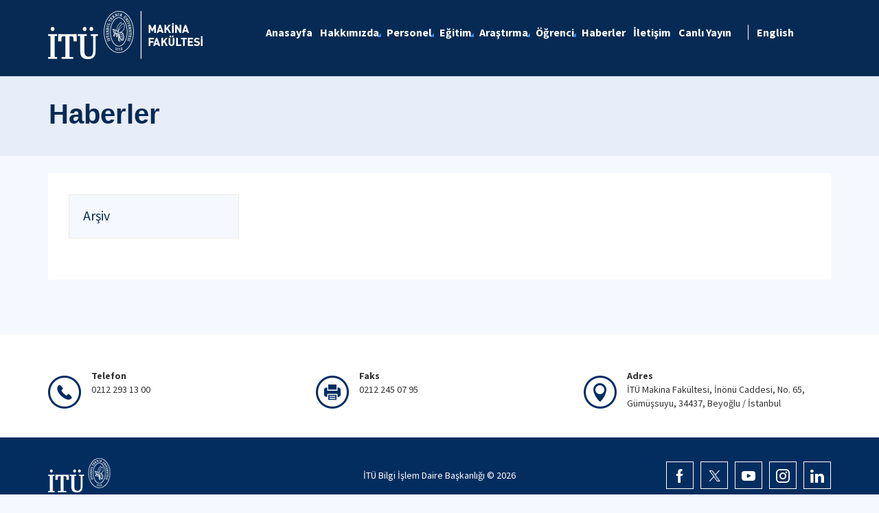

--- FILE ---
content_type: text/html; charset=utf-8
request_url: https://mkn.itu.edu.tr/haberler/2021/08/12
body_size: 9375
content:



<html lang="en">

<head><meta charset="utf-8" /><meta http-equiv="X-UA-Compatible" content="IE=edge" /><meta name="viewport" content="width=device-width, initial-scale=1, shrink-to-fit=no" /><title>
	Haberler
</title><link href="https://fonts.googleapis.com/css?family=Source+Sans+Pro:300,400,600,700,900&amp;subset=latin-ext" rel="stylesheet" /><link rel="stylesheet" href="/Sitefinity/WebsiteTemplates/MozaikV3/App_Themes/MozaikV3Template/Assets/css/bundle-layout.min.css" />
	<script src="/Sitefinity/WebsiteTemplates/MozaikV3/App_Themes/MozaikV3Template/Assets/js/bundle-main.min.js"></script>
	<link rel="stylesheet" href="/Sitefinity/WebsiteTemplates/MozaikV3/App_Themes/MozaikV3Template/custom/css/style.css" /><meta property="og:title" content="Haberler" /><meta property="og:url" content="https://mkn.itu.edu.tr/haberler" /><meta property="og:type" content="website" /><meta property="og:site_name" content="Makina Fak&#252;ltesi" /><meta name="Generator" content="Sitefinity 12.2.7200.0 PE" /><link rel="canonical" href="https://mkn.itu.edu.tr/haberler" /><link href="/Telerik.Web.UI.WebResource.axd?d=PMrIT5dOWaVYIcpFWUE4nPwiBZ7agcG41EAuOzcgTbJoY5NwkV6zH9ZalG1ZxaqOwL63xDR2CfEGkWisfrSyJCbyYGyVCpfrZaV5Lhz7MAzKiL7AoFfwJQWSCI90VJCA0&amp;t=637844425335746057&amp;compress=0&amp;_TSM_CombinedScripts_=%3b%3bTelerik.Web.UI%2c+Version%3d2019.3.917.45%2c+Culture%3dneutral%2c+PublicKeyToken%3d121fae78165ba3d4%3atr%3acb7ecd12-8232-4d4a-979d-f12706320867%3a580b2269%3aeb8d8a8e" type="text/css" rel="stylesheet" /><link href="/Sitefinity/WebsiteTemplates/MozaikV3/App_Themes/MozaikV3Template/global/custom.css?v=637677516051283961" type="text/css" rel="stylesheet" /><style type="text/css" media="all">i.icon-search {
    display: none;
}</style></head>

<body>
	<form method="post" action="./12" id="form1">
<div class="aspNetHidden">
<input type="hidden" name="ctl08_TSM" id="ctl08_TSM" value="" />
<input type="hidden" name="ctl09_TSSM" id="ctl09_TSSM" value="" />
<input type="hidden" name="__EVENTTARGET" id="__EVENTTARGET" value="" />
<input type="hidden" name="__EVENTARGUMENT" id="__EVENTARGUMENT" value="" />
<input type="hidden" name="__VIEWSTATE" id="__VIEWSTATE" value="uevrWeX5SRfVg4r0CfEN6D7vpVAX19zR806++zJd8bDzczWfyO+GDwHky78f+zefcgTru7r9xHQaTTWsgS2d2/9LEaxAOQnUCANlxNNgrajtLo9ZsuUrKLeGaWBbJP2P0i7NwyTZwXCWZDcVbtYzbdnkwcLSziMQyOnrI1Yk/2gkbH+NbNfybkZziJziw4eD3TsjwZCTA3AK+1uUC0+o0SAwC5nDiirCuPLp75ocG1o+8H1wLNi6ROQZXbHEj/yHL3jrGcjNADlzziOn9a1Vgs3mz3eXquUtKBIxnL+pM2lkMm3sLEQmYsuL+exEM9zMNoaN1ppfnVHqtgL545ZqTA==" />
</div>

<script type="text/javascript">
//<![CDATA[
var theForm = document.forms['form1'];
if (!theForm) {
    theForm = document.form1;
}
function __doPostBack(eventTarget, eventArgument) {
    if (!theForm.onsubmit || (theForm.onsubmit() != false)) {
        theForm.__EVENTTARGET.value = eventTarget;
        theForm.__EVENTARGUMENT.value = eventArgument;
        theForm.submit();
    }
}
//]]>
</script>


<script src="/WebResource.axd?d=pynGkmcFUV13He1Qd6_TZC8LrPm8nazgynfJ3MbcT6kZEVEEnZBVSjq1X2j-SCIPjqj8P9hRBnsTSV4H9svDwA2&amp;t=637811837229275428" type="text/javascript"></script>


<script type="text/javascript">
//<![CDATA[
var __cultureInfo = {"name":"tr","numberFormat":{"CurrencyDecimalDigits":2,"CurrencyDecimalSeparator":",","IsReadOnly":true,"CurrencyGroupSizes":[3],"NumberGroupSizes":[3],"PercentGroupSizes":[3],"CurrencyGroupSeparator":".","CurrencySymbol":"₺","NaNSymbol":"NaN","CurrencyNegativePattern":1,"NumberNegativePattern":1,"PercentPositivePattern":2,"PercentNegativePattern":2,"NegativeInfinitySymbol":"-∞","NegativeSign":"-","NumberDecimalDigits":2,"NumberDecimalSeparator":",","NumberGroupSeparator":".","CurrencyPositivePattern":0,"PositiveInfinitySymbol":"∞","PositiveSign":"+","PercentDecimalDigits":2,"PercentDecimalSeparator":",","PercentGroupSeparator":".","PercentSymbol":"%","PerMilleSymbol":"‰","NativeDigits":["0","1","2","3","4","5","6","7","8","9"],"DigitSubstitution":1},"dateTimeFormat":{"AMDesignator":"ÖÖ","Calendar":{"MinSupportedDateTime":"\/Date(-62135596800000)\/","MaxSupportedDateTime":"\/Date(253402289999999)\/","AlgorithmType":1,"CalendarType":1,"Eras":[1],"TwoDigitYearMax":2029,"IsReadOnly":true},"DateSeparator":".","FirstDayOfWeek":1,"CalendarWeekRule":0,"FullDateTimePattern":"d MMMM yyyy dddd HH:mm:ss","LongDatePattern":"d MMMM yyyy dddd","LongTimePattern":"HH:mm:ss","MonthDayPattern":"d MMMM","PMDesignator":"ÖS","RFC1123Pattern":"ddd, dd MMM yyyy HH\u0027:\u0027mm\u0027:\u0027ss \u0027GMT\u0027","ShortDatePattern":"d.MM.yyyy","ShortTimePattern":"HH:mm","SortableDateTimePattern":"yyyy\u0027-\u0027MM\u0027-\u0027dd\u0027T\u0027HH\u0027:\u0027mm\u0027:\u0027ss","TimeSeparator":":","UniversalSortableDateTimePattern":"yyyy\u0027-\u0027MM\u0027-\u0027dd HH\u0027:\u0027mm\u0027:\u0027ss\u0027Z\u0027","YearMonthPattern":"MMMM yyyy","AbbreviatedDayNames":["Paz","Pzt","Sal","Çar","Per","Cum","Cmt"],"ShortestDayNames":["Pa","Pt","Sa","Ça","Pe","Cu","Ct"],"DayNames":["Pazar","Pazartesi","Salı","Çarşamba","Perşembe","Cuma","Cumartesi"],"AbbreviatedMonthNames":["Oca","Şub","Mar","Nis","May","Haz","Tem","Ağu","Eyl","Eki","Kas","Ara",""],"MonthNames":["Ocak","Şubat","Mart","Nisan","Mayıs","Haziran","Temmuz","Ağustos","Eylül","Ekim","Kasım","Aralık",""],"IsReadOnly":true,"NativeCalendarName":"Miladi Takvim","AbbreviatedMonthGenitiveNames":["Oca","Şub","Mar","Nis","May","Haz","Tem","Ağu","Eyl","Eki","Kas","Ara",""],"MonthGenitiveNames":["Ocak","Şubat","Mart","Nisan","Mayıs","Haziran","Temmuz","Ağustos","Eylül","Ekim","Kasım","Aralık",""]},"eras":[1,"MS",null,0]};//]]>
</script>

<script src="/Telerik.Web.UI.WebResource.axd?_TSM_HiddenField_=ctl08_TSM&amp;compress=0&amp;_TSM_CombinedScripts_=%3b%3bSystem.Web.Extensions%2c+Version%3d4.0.0.0%2c+Culture%3dneutral%2c+PublicKeyToken%3d31bf3856ad364e35%3atr%3a5bc44d53-7cae-4d56-af98-205692fecf1f%3aea597d4b%3ab25378d2%3bTelerik.Web.UI%2c+Version%3d2019.3.917.45%2c+Culture%3dneutral%2c+PublicKeyToken%3d121fae78165ba3d4%3atr%3acb7ecd12-8232-4d4a-979d-f12706320867%3aa1a4383a%3bTelerik.Sitefinity%2c+Version%3d12.2.7200.0%2c+Culture%3dneutral%2c+PublicKeyToken%3db28c218413bdf563%3atr%3a69f7f411-db5d-4f58-8ffa-4a9e263f780b%3a721addc%3a41f6c3a7" type="text/javascript"></script>
<div class="aspNetHidden">

	<input type="hidden" name="__VIEWSTATEGENERATOR" id="__VIEWSTATEGENERATOR" value="E9481EE1" />
</div><script type="text/javascript">
//<![CDATA[
Sys.WebForms.PageRequestManager._initialize('ctl00$ctl08', 'form1', [], [], [], 90, 'ctl00');
//]]>
</script>
<input type="hidden" name="ctl00$ctl08" id="ctl08" />
<script type="text/javascript">
//<![CDATA[
Sys.Application.setServerId("ctl08", "ctl00$ctl08");
Sys.Application._enableHistoryInScriptManager();
//]]>
</script>

		<div class="wrapper" data-page="newslist">

			<!--Header Start-->
			<div class="header">
				<div class="header__inner">
					<div class="header__search">
						<div class="container">
							<div class="input-group">
								<span class="input-group-addon">
									<i class="icon-search"></i>
								</span>
								<input type="text" class="form-control" placeholder="ARANACAK KELİMEYİ ARAMA ALANINA YAZIN">
								<span class="input-group-addon close-search">
									<i class="icon-close"></i>
								</span>
							</div>
						</div>
					</div>

					<div class="navbar-top">
						<div class="container">
							<div class="row">
								<div class="col-12 col-md-3 col-lg-3">
									


								</div>
								<div class="col-12 col-md-9 col-lg-9">
									

								</div>

							</div>
						</div>
					</div>

					<div class="header__nav">
						<div class="container">
							<div class="row">
								<div class="col-xs-6 col-md-2 col-lg-3">
									
<div class='sfContentBlock'><div class="sfContentBlock"><a href="http://ehb.itu.edu.tr/anasayfa" class="header__logo hidden-xs"></a><a href="http://ins.itu.edu.tr/anasayfa" class="header__logo hidden-xs"></a><a href="/anasayfa" class="header__logo hidden-xs"><img src="/images/librariesprovider39/default-album/mkn-tr-b.png?sfvrsn=cbcd103e_0" alt="mkn-TR-B" data-displaymode="Original" /></a> <a href="/anasayfa" class="header__logo visible-xs"> <img src="/images/librariesprovider39/default-album/mkn-tr-k.png?sfvrsn=309188dd_0" alt="mkn-TR-K" data-displaymode="Original" /></a>&nbsp;</div>

</div>
									
								</div>
								<div class="col-xs-6 col-md-10 col-lg-9">
									<div class="row menu_row clearfix">
										<div class="col-xs-9 col-md-10">
											



<div class="header__main-menu">
    
    
    
    

    <ul id="cphNavigation_TC4BE29C3001_ctl00_ctl00_navigationUl" class="sfNavHorizontalDropDown sfNavList">
        
                      <li class=>

                        
                          <a href="/"><span>Anasayfa</span></a>
                          
                            
                        </li>
                    
                      <li class=has-submenu>

                        
                          <a href="/hakkimizda"><span>Hakkımızda</span></a>
                          <em class='hidden-lg icon-circle-arrow-down'></em>
                            <ul id="cphNavigation_TC4BE29C3001_ctl00_ctl00_ctl02_ctl01_childNodesContainer">
                      <li class=>

                        
                          <a href="/hakkimizda/fakülte-genel-bilgiler"><span>Genel Bilgiler  </span></a>
                          
                            
                        </li>
                    
                      <li class=>

                        
                          <a href="/hakkimizda/fakultetanitim"><span>Fakülte Tanıtımı</span></a>
                          
                            
                        </li>
                    
                      <li class=>

                        
                          <a href="/hakkimizda/fakulte-salon"><span>Fakülte Salonları</span></a>
                          
                            
                        </li>
                    
                      <li class=>

                        
                          <a href="/hakkimizda/ozgoru-ozgorev-ve-onur-sozu"><span>Özgörü, Özgörev ve Onur Sözü</span></a>
                          
                            
                        </li>
                    
                      <li class=>

                        
                          <a href="/hakkimizda/yonetim"><span>Yönetim</span></a>
                          
                            
                        </li>
                    
                      <li class=>

                        
                          <a href="/hakkimizda/komisyonlar"><span>Komisyonlar</span></a>
                          
                            
                        </li>
                    
                      <li class=>

                        
                          <a href="/hakkimizda/le-program-yk-koordinatörleri"><span>LE Programların YK Koordinatörleri</span></a>
                          
                            
                        </li>
                    
                      <li class=>

                        
                          <a href="/hakkimizda/yonetmelikler-ve-senato-esaslari"><span>Yönetmelikler ve Senato Esasları</span></a>
                          
                            
                        </li>
                    
                      <li class=>

                        
                          <a href="/hakkimizda/tesislerimiz"><span>Tesislerimiz</span></a>
                          
                            
                        </li>
                    
                      <li class=>

                        
                          <a href="/hakkimizda/kurumsal-kimlik"><span>Kurumsal Kimlik</span></a>
                          
                            
                        </li>
                    
                      <li class=has-submenu>

                        
                          <a href="/hakkimizda/fakülte-belgeleri"><span>Fakülte Belgeleri</span></a>
                          <em class='hidden-lg icon-circle-arrow-down'></em>
                            <ul id="cphNavigation_TC4BE29C3001_ctl00_ctl00_ctl02_ctl01_ctl11_childNodesContainer">
                      <li class=>

                        
                          <a href="/hakkimizda/fakülte-belgeleri/is-akislari"><span>İş Akışları</span></a>
                          
                            
                        </li>
                    
                      <li class=>

                        
                          <a href="/hakkimizda/fakülte-belgeleri/gorev-tanimlari"><span>Görev Tanımları</span></a>
                          
                            
                        </li>
                    
                      <li class=>

                        
                          <a href="/hakkimizda/fakülte-belgeleri/i-sg-ve-afad-belgeleri"><span>İSG ve AFAD Belgeleri</span></a>
                          
                            
                        </li>
                    
                      <li class=>

                        
                          <a href="/hakkimizda/fakülte-belgeleri/kampüs-düzeni-uygulama-kılavuzları"><span>Kampüs Düzeni & Uygulama Kılavuzları</span></a>
                          
                            
                        </li>
                    </ul>
                        </li>
                    </ul>
                        </li>
                    
                      <li class=has-submenu>

                        
                          <a href="/personel"><span>Personel</span></a>
                          <em class='hidden-lg icon-circle-arrow-down'></em>
                            <ul id="cphNavigation_TC4BE29C3001_ctl00_ctl00_ctl02_ctl02_childNodesContainer">
                      <li class=>

                        
                          <a href="/personel/akademik-kadro-test"><span>Akademik Personel</span></a>
                          
                            
                        </li>
                    
                      <li class=>

                        
                          <a href="/personel/i-dari-personel"><span>İdari Personel</span></a>
                          
                            
                        </li>
                    
                      <li class=>

                        
                          <a href="/personel/akademik-ve-idari-personel-formlari"><span>Akademik ve İdari Personel Formları</span></a>
                          
                            
                        </li>
                    
                      <li class=>

                        
                          <a href="/personel/dekanlarımız"><span>Dekanlarımız</span></a>
                          
                            
                        </li>
                    
                      <li class=>

                        
                          <a href="/personel/emekli-ogretim-uyelerimiz"><span>Emekli Öğretim Üyelerimiz</span></a>
                          
                            
                        </li>
                    
                      <li class=>

                        
                          <a href="/personel/fakülte-sekreterlerimiz"><span>Fakülte Sekreterlerimiz</span></a>
                          
                            
                        </li>
                    </ul>
                        </li>
                    
                      <li class=has-submenu>

                        
                          <a href="/egitim"><span>Eğitim</span></a>
                          <em class='hidden-lg icon-circle-arrow-down'></em>
                            <ul id="cphNavigation_TC4BE29C3001_ctl00_ctl00_ctl02_ctl03_childNodesContainer">
                      <li class=has-submenu>

                        
                          <a href="/egitim/lisans-programlari"><span>Lisans Programları</span></a>
                          <em class='hidden-lg icon-circle-arrow-down'></em>
                            <ul id="cphNavigation_TC4BE29C3001_ctl00_ctl00_ctl02_ctl03_ctl01_childNodesContainer">
                      <li class=>

                        
                          <a href="/egitim/lisans-programlari/makina-muhendisligi-lisans-programi"><span>Makina Mühendisliği Lisans Programı</span></a>
                          
                            
                        </li>
                    
                      <li class=>

                        
                          <a href="/lisans/ders-planlari/ders-planlari-test" target="_blank"><span>Makina Mühendisliği Ders Planları</span></a>
                          
                            
                        </li>
                    
                      <li class=>

                        
                          <a href="/egitim/lisans-programlari/çift-anadal-programı"><span>Çift Anadal Programı</span></a>
                          
                            
                        </li>
                    </ul>
                        </li>
                    
                      <li class=has-submenu>

                        
                          <a href="/egitim/yuksek-lisans-programlari"><span>Yüksek Lisans Programları</span></a>
                          <em class='hidden-lg icon-circle-arrow-down'></em>
                            <ul id="cphNavigation_TC4BE29C3001_ctl00_ctl00_ctl02_ctl03_ctl02_childNodesContainer">
                      <li class=>

                        
                          <a href="/egitim/yuksek-lisans-programlari/isi-akiskan" target="_blank"><span>Isı Akışkan</span></a>
                          
                            
                        </li>
                    
                      <li class=>

                        
                          <a href="/egitim/yuksek-lisans-programlari/kati-cisimlerin-mekanigi" target="_blank"><span>Katı Cisimlerin Mekaniği</span></a>
                          
                            
                        </li>
                    
                      <li class=>

                        
                          <a href="/egitim/yuksek-lisans-programlari/konstruksiyon" target="_blank"><span>Konstrüksiyon</span></a>
                          
                            
                        </li>
                    
                      <li class=>

                        
                          <a href="/egitim/yuksek-lisans-programlari/makina-dinamigi-titresim-ve-akustik" target="_blank"><span>Makina Dinamiği, Titreşim ve Akustik</span></a>
                          
                            
                        </li>
                    
                      <li class=>

                        
                          <a href="/egitim/yuksek-lisans-programlari/malzeme-ve-imalat" target="_blank"><span>Malzeme ve İmalat</span></a>
                          
                            
                        </li>
                    
                      <li class=>

                        
                          <a href="/egitim/yuksek-lisans-programlari/otomotiv" target="_blank"><span>Otomotiv</span></a>
                          
                            
                        </li>
                    
                      <li class=>

                        
                          <a href="/egitim/yuksek-lisans-programlari/sistem-dinamigi-ve-kontrol" target="_blank"><span>Sistem Dinamiği ve Kontrol</span></a>
                          
                            
                        </li>
                    </ul>
                        </li>
                    
                      <li class=has-submenu>

                        
                          <a href="/egitim/doktora-programi"><span>Doktora Programı</span></a>
                          <em class='hidden-lg icon-circle-arrow-down'></em>
                            <ul id="cphNavigation_TC4BE29C3001_ctl00_ctl00_ctl02_ctl03_ctl03_childNodesContainer">
                      <li class=>

                        
                          <a href="/egitim/doktora-programi/makina-muhendisligi-doktora-programi" target="_blank"><span>Makina Mühendisliği Doktora Programı</span></a>
                          
                            
                        </li>
                    </ul>
                        </li>
                    
                      <li class=has-submenu>

                        
                          <a href="/egitim/abet"><span>ABET</span></a>
                          <em class='hidden-lg icon-circle-arrow-down'></em>
                            <ul id="cphNavigation_TC4BE29C3001_ctl00_ctl00_ctl02_ctl03_ctl04_childNodesContainer">
                      <li class=>

                        
                          <a href="/egitim/abet/makina-muhendisligi-lisans-programi-abet"><span>Makina Mühendisliği Lisans Programı (ABET)</span></a>
                          
                            
                        </li>
                    </ul>
                        </li>
                    
                      <li class=has-submenu>

                        
                          <a href="/egitim/belgeler-ve-formlar"><span>Öğrenci Belgeleri</span></a>
                          <em class='hidden-lg icon-circle-arrow-down'></em>
                            <ul id="cphNavigation_TC4BE29C3001_ctl00_ctl00_ctl02_ctl03_ctl05_childNodesContainer">
                      <li class=>

                        
                          <a href="/egitim/belgeler-ve-formlar/staj-belgeleri"><span>Staj Belgeleri</span></a>
                          
                            
                        </li>
                    
                      <li class=>

                        
                          <a href="/egitim/belgeler-ve-formlar/bitirme-tasarim-projesi-belgeleri"><span>Makina Mühendisliği Tasarımı Belgeleri</span></a>
                          
                            
                        </li>
                    
                      <li class=>

                        
                          <a href="/egitim/belgeler-ve-formlar/genel-formlar"><span>Genel Formlar</span></a>
                          
                            
                        </li>
                    
                      <li class=>

                        
                          <a href="/egitim/belgeler-ve-formlar/ders-katalog-formlari"><span>Ders Katalog Formları</span></a>
                          
                            
                        </li>
                    </ul>
                        </li>
                    </ul>
                        </li>
                    
                      <li class=has-submenu>

                        
                          <a href="/arastirma"><span>Araştırma</span></a>
                          <em class='hidden-lg icon-circle-arrow-down'></em>
                            <ul id="cphNavigation_TC4BE29C3001_ctl00_ctl00_ctl02_ctl04_childNodesContainer">
                      <li class=>

                        
                          <a href="/arastirma/laboratuvarlar"><span>Laboratuvarlar</span></a>
                          
                            
                        </li>
                    
                      <li class=>

                        
                          <a href="/arastirma/kütüphane"><span>Kütüphane</span></a>
                          
                            
                        </li>
                    
                      <li class=>

                        
                          <a href="/arastirma/atölyeler"><span>Atölyeler</span></a>
                          
                            
                        </li>
                    
                      <li class=>

                        
                          <a href="/arastirma/test-hizmetleri"><span>Test Hizmetleri</span></a>
                          
                            
                        </li>
                    </ul>
                        </li>
                    
                      <li class=has-submenu>

                        
                          <a href="/ogrenciler"><span>Öğrenci</span></a>
                          <em class='hidden-lg icon-circle-arrow-down'></em>
                            <ul id="cphNavigation_TC4BE29C3001_ctl00_ctl00_ctl02_ctl05_childNodesContainer">
                      <li class=>

                        
                          <a href="/ogrenciler/mezun"><span>Mezun</span></a>
                          
                            
                        </li>
                    
                      <li class=has-submenu>

                        
                          <a href="/ogrenciler/proje-takımları"><span>Proje Takımları</span></a>
                          <em class='hidden-lg icon-circle-arrow-down'></em>
                            <ul id="cphNavigation_TC4BE29C3001_ctl00_ctl00_ctl02_ctl05_ctl02_childNodesContainer">
                      <li class=>

                        
                          <a href="/ogrenciler/proje-takımları/i-tü-rover-takımı"><span>İTÜ Rover Takımı</span></a>
                          
                            
                        </li>
                    
                      <li class=>

                        
                          <a href="/ogrenciler/proje-takımları/i-tü-tam"><span>İTÜ TAM</span></a>
                          
                            
                        </li>
                    
                      <li class=>

                        
                          <a href="/ogrenciler/proje-takımları/i-tü-uzaytek-roket-teknolojileri"><span>İTÜ Uzaytek Roket Teknolojileri</span></a>
                          
                            
                        </li>
                    
                      <li class=>

                        
                          <a href="/ogrenciler/proje-takımları/i-tü-cezeri-takımı"><span>İTÜ Cezeri</span></a>
                          
                            
                        </li>
                    
                      <li class=>

                        
                          <a href="/ogrenciler/proje-takımları/i-tü-randiman-takımı"><span>İTÜ Randıman Takımı</span></a>
                          
                            
                        </li>
                    
                      <li class=>

                        
                          <a href="/ogrenciler/proje-takımları/i-tü-racing"><span>İTÜ Racing</span></a>
                          
                            
                        </li>
                    
                      <li class=>

                        
                          <a href="/ogrenciler/proje-takımları/i-tü-facilis"><span>İTÜ Facilis</span></a>
                          
                            
                        </li>
                    
                      <li class=>

                        
                          <a href="/ogrenciler/proje-takımları/i-tü-zes-güneş-arabası-takımı"><span>İTÜ ZES GAE</span></a>
                          
                            
                        </li>
                    </ul>
                        </li>
                    
                      <li class=has-submenu>

                        
                          <a href="/ogrenciler/öğrenci-kulüpleri"><span>Öğrenci Kulüpleri</span></a>
                          <em class='hidden-lg icon-circle-arrow-down'></em>
                            <ul id="cphNavigation_TC4BE29C3001_ctl00_ctl00_ctl02_ctl05_ctl03_childNodesContainer">
                      <li class=>

                        
                          <a href="/ogrenciler/öğrenci-kulüpleri/i-tü-makina-kulübü"><span>İTÜ Makina Kulübü</span></a>
                          
                            
                        </li>
                    
                      <li class=>

                        
                          <a href="/ogrenciler/öğrenci-kulüpleri/otomotiv-kulübü"><span>Otomotiv Kulübü</span></a>
                          
                            
                        </li>
                    
                      <li class=>

                        
                          <a href="/ogrenciler/öğrenci-kulüpleri/i-tü-endüstriyel-proje-geliştirme-ve-i-şbirliği-kulübü-(epgi-k)"><span>İTÜ Endüstriyel Proje Geliştirme ve İşbirliği Kulübü (EPGİK)</span></a>
                          
                            
                        </li>
                    </ul>
                        </li>
                    
                      <li class=>

                        
                          <a href="/ogrenciler/kantin-toplantı-odaları"><span>Toplantı Salonları Rezervasyon</span></a>
                          
                            
                        </li>
                    </ul>
                        </li>
                    
                        <li class=>
                          <a href="/haberler" class="sfSel"><span>Haberler</span></a>
                            
                            
                        </li>
                    
                      <li class=>

                        
                          <a href="/iletisim"><span>İletişim</span></a>
                          
                            
                        </li>
                    
                      <li class=>

                        
                          <a href="/live"><span>Canlı Yayın</span></a>
                          
                            
                        </li>
                    
              <li class="search hidden-xs hidden-sm hidden-md">
                                                <a href="#">
                                                    <span>
                                                        <i class="icon-search"></i>
                                                    </span>
                                                </a>
                                            </li>
    </ul>
</div>


										</div>
										<div class="col-xs-3 col-md-2">
											
<div id="cphLanguage_TC4BE29C3002" class="lang-switch">
	<div id="cphLanguage_TC4BE29C3002_ctl00_ctl00_controlWrapper">

    

    
                
                        <ul class="sflanguagesHorizontalList">
                    
                        <li id="cphLanguage_TC4BE29C3002_ctl00_ctl00_languagesRepeater_horizontal_langHolder_0" class="sflanguageItem sflang_en">
                            <a href="../../../en/news" id="cphLanguage_TC4BE29C3002_ctl00_ctl00_languagesRepeater_horizontal_langLink_0" class="sflanguageLnk" lang="en"><span id="cphLanguage_TC4BE29C3002_ctl00_ctl00_languagesRepeater_horizontal_langName_0">English</span></a>
                        </li>
                    
                        </ul>
                    
            
</div>

</div>
										</div>
									</div>
									

									<div class="header__mobile">
										<a href="#" class="search">
											<i class="icon-search"></i>
										</a>
										<a href="javascript:;" class="js-mobile-menu">
											<i></i>
										</a>
									</div>
								</div>
							</div>
						</div>
					</div>

				</div>



			</div>
			<!--Header End-->

			<!--Sticy Social Link Start-->
			


			
			<!--Sticy Social Link End-->


			<!--Page Title Start-->
			
<div id="cphpageTitle_TC4BE29C3003">
	
  <div class="page-title">
    <div class="container">
    <div class="sfBreadcrumbWrp">
    <span id="cphpageTitle_TC4BE29C3003_ctl00_ctl00_BreadcrumbLabel" class="sfBreadcrumbLabel" style="display:none;"></span>
    <div id="ctl00_cphpageTitle_TC4BE29C3003_ctl00_ctl00_Breadcrumb" class="RadSiteMap RadSiteMap_Default">
		<!-- 2019.3.917.45 --><ul class="rsmFlow rsmLevel rsmOneLevel">
			<li class="rsmItem sfBreadcrumbNavigation"><a class="rsmLink" href="../../../anasayfa">Anasayfa</a><span class='sfBreadcrumbNodeSeparator'>/</span></li> <li class="rsmItem sfNoBreadcrumbNavigation"><a class="rsmLink" href="javascript: void(0)">Haberler</a></li>
		</ul><input id="ctl00_cphpageTitle_TC4BE29C3003_ctl00_ctl00_Breadcrumb_ClientState" name="ctl00_cphpageTitle_TC4BE29C3003_ctl00_ctl00_Breadcrumb_ClientState" type="hidden" />
	</div>
</div>
    </div>
  </div>

</div>
			<!--Page Title End-->


			<div class="main-container">

				<!--Breadcrumb Start-->
				



				<div class="content-area news">
					<div class="row">
						
<div class='sfContentBlock'>

</div>
						

						<div class="col-xs-12">
							<!--ITU Etkinlikler Carousel Start-->
							<div class="etkinlik-carousel owl-carousel owl-theme">
								

								
							</div>
							<!--ITU Etkinlikler Carousel End-->
						</div>

					</div>

					<div class="row">
						<div class="col-md-3 col-lg-3">
							
<div id="cphEventCategoryAndArchieve_C002" class="news-archive">
	
    <h2 class="sfarchiveTitle">
	    Arşiv
    </h2>



        <ul class="sfarchiveList">
    
        </ul>
    

</div>

							

							
						</div>
						<div class="col-md-9 col-lg-9">


							
 



<span></span>

							


							
						</div>


					</div>

				</div>
			</div>

			<!--Footer Start-->
			

			<div class="footer">

				<!--Footer Top Start-->

				


				<!-- <div class="footer__top">
        <div class="container">
          <div class="row">
            <div class="col-xs-12 col-sm-6 col-md-6 col-lg-7 col-xl-8">
              <h2>İTÜ E-Bülten</h2>
              <div class="form">
                <div class="row">
                  <div class="col-xs-12 col-sm-10 col-md-8 col-xl-6">
                    <div class="input-group input-group-lg">
                      <input type="text" name="ebulten" id="" class="form-control" placeholder="E-mail adresinizi girin">
                      <span class="input-group-btn">
                        <input type="button" value="Gönder" class="btn btn-primary">
                      </span>
                    </div>
                  </div>
                </div>
              </div>
            </div>

            <div class="col-xs-12 col-sm-6 col-md-6 col-lg-5 col-xl-4">
              <h2>İTÜ Mobil Uygulaması</h2>
              <div class="download-buttons clearfix">
                <div class="row">
                  <div class="col-xs-6 col-sm-6 col-md-6">
                    <a href="javascript:;" target="_blank" class="clearfix">
                      <span>
                        <i class="icon-apple-app"></i>
                        <span class="hidden-xs">Download on the
                          <br> </span>APP STORE</span>
                    </a>
                  </div>
                  <div class="col-xs-6 col-sm-6 col-md-6">
                    <a href="javascript:;" target="_blank" class="clearfix">
                      <span>
                        <i class="icon-google-app"></i>
                        <span class="hidden-xs">GET IT ON
                          <br>
                        </span> GOOGLE PLAY</span>
                    </a>
                  </div>
                </div>
              </div>
            </div>
          </div>
        </div>
      </div> -->
				<!--Footer Top End-->

				<!--Footer Middle Start-->
				
<div class='sfContentBlock'><div class="footer__top">
<div class="container">
<div class="row address">
<div class="col-xs-12 col-md-4">
<div class="address__item"><em class="icon-phone"></em>
<p><strong>Telefon</strong>0212 293 13 00</p>
</div>
</div>
<div class="col-xs-12 col-md-4">
<div class="address__item"><em class="icon-fax"></em>
<p><strong>Faks</strong>0212 245 07 95</p>
</div>
</div>
<div class="col-xs-12 col-md-4">
<div class="address__item"><em class="icon-location"></em>
<p><strong>Adres</strong>İT&Uuml; Makina Fak&uuml;ltesi, İn&ouml;n&uuml; Caddesi, No. 65, G&uuml;m&uuml;şsuyu, 34437, Beyoğlu / İstanbul&nbsp;</p>
</div>
</div>
</div>
</div>
</div>

</div>
				
				<!--Footer Middle End-->

				<!--Footer Bottom Start-->
				
<div class='sfContentBlock'><div class="footer__bottom">
<div class="container">
<div class="row">
<div class="col-xs-12 col-md-4 footer__logo">
<a href="https://www.itu.edu.tr"><img alt="" src="/Sitefinity/WebSiteTemplates/MozaikV3/App_Themes/MozaikV3Template/Assets/images/logo_footer.png" /></a>
</div>
<div class="col-xs-12 col-md-4 col-md-push-4 footer__social">
<div class="footer__social-list">
<a href="https://www.facebook.com/itu1773" target="_blank" class="footer__social-list-item"> <em class="icon-facebook"></em></a>
<a href="https://twitter.com/itu_makina" target="_blank" class="footer__social-list-item"> <em class="icon-twitter"></em></a>
<a href="https://www.youtube.com/@ITUMakinaFakultesi/videos" target="_blank" class="footer__social-list-item"> <em class="icon-youtube"></em></a>
<a href="https://www.instagram.com/itumakina/" target="_blank" class="footer__social-list-item"> <em class="icon-instagram"></em></a>
<a href="https://www.linkedin.com/company/i̇stanbul-teknik-üniversitesi-makina-fakültesi/" target="_blank" class="footer__social-list-item"><em class="icon-linkedin"></em></a> </div>
</div>
<div class="col-xs-12 col-md-4 col-md-pull-4 footer__copyright">
<p>İT&Uuml; Bilgi İşlem Daire Başkanlığı &copy; <span id="siteYear">2024</span></p>
</div>
</div>
</div>
</div>

</div>
				
				<!--Footer Bottom End-->

			</div>
			<!--Footer End-->

		</div>
	

<script type="text/javascript">
//<![CDATA[
window.__TsmHiddenField = $get('ctl08_TSM');//]]>
</script>
<script type="text/javascript">$(document).ready(function() {

var date = new Date();

$("#siteYear").html(date.getFullYear());

});</script>
<script type="text/javascript">
//<![CDATA[
;(function() {
                        function loadHandler() {
                            var hf = $get('ctl09_TSSM');
                            if (!hf._RSSM_init) { hf._RSSM_init = true; hf.value = ''; }
                            hf.value += ';Telerik.Web.UI, Version=2019.3.917.45, Culture=neutral, PublicKeyToken=121fae78165ba3d4:tr:cb7ecd12-8232-4d4a-979d-f12706320867:580b2269:eb8d8a8e';
                            Sys.Application.remove_load(loadHandler);
                        };
                        Sys.Application.add_load(loadHandler);
                    })();Sys.Application.add_init(function() {
    $create(Telerik.Web.UI.RadSiteMap, null, null, null, $get("ctl00_cphpageTitle_TC4BE29C3003_ctl00_ctl00_Breadcrumb"));
});
Sys.Application.add_init(function() {
    $create(Telerik.Sitefinity.Web.UI.UserPreferences, {"_timeOffset":"10800000","_userBrowserSettingsForCalculatingDates":true,"timeZoneDisplayName":"(UTC+03:00) Istanbul","timeZoneId":"Turkey Standard Time"}, null, null);
});
//]]>
</script>
</form>
</body>

</html>
